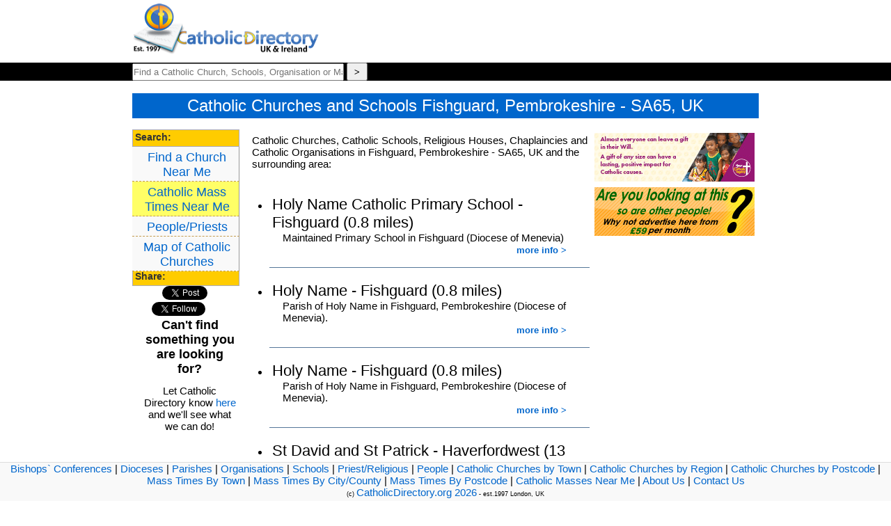

--- FILE ---
content_type: text/html
request_url: https://catholicdirectory.org/Catholic-Churches.asp?Town=Fishguard&ID=2234
body_size: 5749
content:

<!DOCTYPE html>
<html lang="en">
<head>


<link rel="stylesheet" type="text/css" href="css/Catholic-Church.css">

<script src="https://maps.google.com/maps?file=api&amp;v=2&amp;key=ABQIAAAApaEWZeqKpxiln9TKxCXpfBTAiENNCTV3R11bmlNNxyFzEf1--RROBmXc9qIA-wddqt8V4GhlbLekHw" type="text/javascript"></script>
<script src="js/click-Catholic-Advert.js" type="text/javascript"></script>

<script>
 
    var map = null;
    var geocoder = null;
 

 

    function showAddress() {
        geocoder = new GClientGeocoder();

 //     if (geocoder) {
 		address=document.Catholic_Mass_Search.where.value+", UK";
		
        geocoder.getLatLng(address,function(point) {
			if (point) 
				document.Catholic_Mass_Search.Catholic_location.value=point;
			else
				document.Catholic_Mass_Search.Catholic_location.value='';
			
			document.Catholic_Mass_Search.submit();
//				alert(point);

			
		})
	//	}
	}
</script>
<title>Catholic Churches and Schools Fishguard, Pembrokeshire  - SA65, UK</title>
<meta name="description" content="Find a Catholic Churches and Schools in Fishguard, Pembrokeshire - SA65, UK">
<meta charset="UTF-8"/>
<meta name="keywords" content="Find, Catholic, Church, School, Churches, Schools, Organisations, Fishguard, Pembrokeshire, SA65, UK, Chaplaincies, Religious Orders">
<META NAME="author" CONTENT="CathCom" />
<META NAME="expires" CONTENT="NEVER" />
<META NAME="copyright" CONTENT="CathCom 2026" />
<META NAME="page-topic" CONTENT="Religion and Spirituality" />
<META NAME="page-type" CONTENT="Commercial Organisation" />
<META NAME="audience" CONTENT="All" />
<META NAME="robots" CONTENT="INDEX,FOLLOW" />
<META HTTP-EQUIV="Content-Language" CONTENT="en-GB">
<meta name="viewport" content="width=device-width, initial-scale=1, maximum-scale=1">
<meta property="og:site_name" content="Catholic Directory  Fishguard, Pembrokeshire, SA65"/>
<meta property="og:type" content="website" />
<meta property="og:title" content="Catholic CHurches in "/>
<meta property="og:description" content="Catholic Churches, Schools and Organisations in Fishguard, Pembrokeshire, SA65"/>
<meta property="og:url" content="https://www.CatholicDirectory.org"/>
<meta property="og:image" content="https://www.CatholicDirectory.org/images/Catholic-Directory-Logo-200.png"/>
<meta property="fb:app_id" content="1562393917334662"/>
<meta name="twitter:title" content="Catholic Directory">
<meta name="twitter:site" content="@CathDirectory">
<meta name="twitter:site:id" content="@CathDirectory">

</head>
<body>

<div id="Churches_menu">
	<ul>
		<li style="text-align:left;width:220px;"><a href='index.asp'><img src="Pictures/home/logo_transp_sm.png" alt="Catholic Directory" title="Catholic Directory" width="269" height="80" style="height:74px;border:0px;"></a></li>
		<li style="width:500px;height:80px;border:0px;float:right;text-align:right;"><div style='position:relative;' id='Catholic-BannerAds'></div></li>

	</ul>
</div>


<div id="topbarwrapper">
	<div id="topbar">
		<div style="float:left;">
			<form action="Catholic_Church.asp" method="get" name="Catholic_Church" id="Catholic_Church" style="margin:0px;padding:0px;"/>
				<label for="Find a Catholic Church, School or Organisation Near Me"><input name="Church_Search" type="text" id="Church_Search" style="width:300px;height:21px;padding:0px;font-size:13px;" placeholder="Find a Catholic Church, Schools, Organisation or Mass Near Me" value="" /></label>
				<label for="Church Search"><input type="button" name="Button" value=">" onClick="showAddress();" style="font-weight:bold;height:26px;width:30px;font-size:13px;"/></label>
				<input type="hidden" name="Catholic_location" id="Catholic_location" value="" />
			</form>
		</div>


	</div>	
</div>
	
	<div id="mainCol">
		<h1 style="width:100%;text-align:center;">Catholic Churches and Schools Fishguard, Pembrokeshire  - SA65, UK</h1>
		
		<div id="leftCol" style="float:left;width:150px;">
		
			<h2>Search:</h2>
			<ul>
				<li><a href="index.asp" title="Find a Church Near Me">Find a Church Near Me</a></li>
				<li><a href="Catholic-Mass-Times.asp" style="background-color:#FFFF66;" title="Catholic Mass Times Near Me">Catholic Mass Times Near Me</a></li>
				<li><a href="Catholic-People.asp" title="Catholic Priests/ Key People">People/Priests</a></li>
				<li><a href="https://www.catholicdirectory.org/Catholic-Church.asp?PageType=BigMap" title="Catholic Priests/ Key People">Map of Catholic Churches</a></li>
			</ul>
			
	<br><br>
	<h2>Share:</h2>
	<ul>
				<li style="text-align:center; "><a href="https://twitter.com/intent/tweet?text=I%20found%20a%20great%20list%20of%20Catholic%20Churches%2C%20Schools%20and%20Organisations%20in%20Fishguard%2C%20Pembrokeshire%2C%20SA65" class="twitter-share-button" data-url="https://cdir.cc?ID=2234" data-title="I found a great list of Catholic Churches, Schools and Organisations in Fishguard, Pembrokeshire, SA65" data-via="CathDirectory" data-hashtags="Catholic,Parish,Fishguard, Pembrokeshire  - SA65, UK,Mass,AllWelcome">Tweet</a><a class="twitter-follow-button" href="https://twitter.com/CathDirectory" data-show-screen-name="false">Follow @CathDirectory</a>
<script>!function(d,s,id){var js,fjs=d.getElementsByTagName(s)[0],p=/^http:/.test(d.location)?'http':'https';if(!d.getElementById(id)){js=d.createElement(s);js.id=id;js.src=p+'://platform.twitter.com/widgets.js';fjs.parentNode.insertBefore(js,fjs);}}(document, 'script', 'twitter-wjs');</script>
				</li>
				<li><div style="text-align:center;width:100%;padding-top:10px;" id="fb_wrapper">
					<div id="fb-root"></div>
					<script>(function(d, s, id) {
					  var js, fjs = d.getElementsByTagName(s)[0];
					  if (d.getElementById(id)) return;
					  js = d.createElement(s); js.id = id;
					  js.src = "//connect.facebook.net/en_GB/all.js#xfbml=1";
					  fjs.parentNode.insertBefore(js, fjs);
					}(document, 'script', 'facebook-jssdk'));</script>
					<div class="fb-like" data-href="https://www.catholicdirectory.org" data-send="true" data-layout="button_count" data-width="80" data-show-faces="true"></div>
				</div>
				</li>
			</ul>
				<p style="font-weight:bold;font-size:18px;text-align:center;">Can't find something you are looking for?</p><p style="text-align:center;">Let Catholic Directory know <a href="mailto:update@catholicdirectory.org?Subject=Something%20Missing" title='Catholic Directory Update Email'>here</a> and we'll see what we can do!</p>			
			
		</div>
		
		<div id="Catholic-Centre-Col" style="float:left;width:500px;margin:7px;overflow:hidden;overflow:auto;">
			
		<p>Catholic Churches, Catholic Schools, Religious Houses, Chaplaincies and Catholic Organisations in Fishguard, Pembrokeshire  - SA65, UK and the surrounding area:</p>
			

			 <style>
			 .Catholic-Church-List li{float:none;border-bottom:solid 1px #557799;margin-top:10px;} .Catholic-Church-List li h4 {margin:0;padding:0;}.Catholic-Church-Local-Information{float:right;font-weight:bold;margin-top:-10px;}
			 </style>
			 <ul class='Catholic-Church-List'>


<li><h4>Holy Name Catholic Primary School - Fishguard (0.8 miles)</h4><p>Maintained Primary School in Fishguard (Diocese of Menevia)<div class='Catholic-Church-Local-Information'><a href='Catholic-information.asp?ID=35848' title='Address, Mass Times, Churches and contact details for Holy Name Catholic Primary School, Fishguard'>more info &gt;</a></div></p></li><li><h4>Holy Name - Fishguard (0.8 miles)</h4><p>Parish of Holy Name in Fishguard, Pembrokeshire (Diocese of Menevia).  <div class='Catholic-Church-Local-Information'><a href='Catholic-information.asp?ID=53131' title='Address, Mass Times, Churches and contact details for Holy Name, Fishguard'>more info &gt;</a></div></p></li><li><h4>Holy Name - Fishguard (0.8 miles)</h4><p>Parish of Holy Name in Fishguard, Pembrokeshire (Diocese of Menevia).  <div class='Catholic-Church-Local-Information'><a href='Catholic-information.asp?ID=53131' title='Address, Mass Times, Churches and contact details for Holy Name, Fishguard'>more info &gt;</a></div></p></li><li><h4>St David and St Patrick - Haverfordwest (13 miles)</h4><p>Parish of St David And St Patrick in Haverfordwest, Pembrokeshire (Diocese of Menevia).  <div class='Catholic-Church-Local-Information'><a href='Catholic-information.asp?ID=53162' title='Address, Mass Times, Churches and contact details for St David and St Patrick, Haverfordwest'>more info &gt;</a></div></p></li><li><h4>St David and St Patrick - Haverfordwest (13.1 miles)</h4><p>Parish of St David And St Patrick in Haverfordwest, Pembrokeshire (Diocese of Menevia).  <div class='Catholic-Church-Local-Information'><a href='Catholic-information.asp?ID=53162' title='Address, Mass Times, Churches and contact details for St David and St Patrick, Haverfordwest'>more info &gt;</a></div></p></li><li><h4>Mary Immaculate Catholic Primary School - Haverfordwest (13.3 miles)</h4><p>Maintained Primary School in Haverfordwest (Diocese of Menevia)<div class='Catholic-Church-Local-Information'><a href='Catholic-information.asp?ID=35849' title='Address, Mass Times, Churches and contact details for Mary Immaculate Catholic Primary School, Haverfordwest'>more info &gt;</a></div></p></li><li><h4>St Michael`s - St David`s (14.6 miles)</h4><p>Parish of St Michael`s in St David`s, Pembrokeshire (Diocese of Menevia).  <div class='Catholic-Church-Local-Information'><a href='Catholic-information.asp?ID=53142' title='Address, Mass Times, Churches and contact details for St Michael`s, St David`s'>more info &gt;</a></div></p></li><li><h4>St Michael`s - St David`s (14.6 miles)</h4><p>Parish of St Michael`s in St David`s, Pembrokeshire (Diocese of Menevia).  <div class='Catholic-Church-Local-Information'><a href='Catholic-information.asp?ID=53142' title='Address, Mass Times, Churches and contact details for St Michael`s, St David`s'>more info &gt;</a></div></p></li><li><h4>Welsh National Shrine of Our Lady Of The Taper - Cardigan (15 miles)</h4><p>Parish of Our Lady Of The Taper (1904 1931 1970) in Cardigan, Ceredigion (Diocese of Menevia).  <div class='Catholic-Church-Local-Information'><a href='Catholic-information.asp?ID=53094' title='Address, Mass Times, Churches and contact details for Welsh National Shrine of Our Lady Of The Taper, Cardigan'>more info &gt;</a></div></p></li><li><h4>Welsh National Shrine of Our Lady Of The Taper - Cardigan (15 miles)</h4><p>Parish of Our Lady Of The Taper (1904 1931 1970) in Cardigan, Ceredigion (Diocese of Menevia).  <div class='Catholic-Church-Local-Information'><a href='Catholic-information.asp?ID=53094' title='Address, Mass Times, Churches and contact details for Welsh National Shrine of Our Lady Of The Taper, Cardigan'>more info &gt;</a></div></p></li><li><h4>The Immaculate Conception - Narberth (16.3 miles)</h4><p>Parish of The Immaculate Conception in Narberth, Pembrokeshire (Diocese of Menevia).  <div class='Catholic-Church-Local-Information'><a href='Catholic-information.asp?ID=53169' title='Address, Mass Times, Churches and contact details for The Immaculate Conception, Narberth'>more info &gt;</a></div></p></li><li><h4>The Immaculate Conception - Narberth (16.3 miles)</h4><p>Parish of The Immaculate Conception in Narberth, Pembrokeshire (Diocese of Menevia).  <div class='Catholic-Church-Local-Information'><a href='Catholic-information.asp?ID=53169' title='Address, Mass Times, Churches and contact details for The Immaculate Conception, Narberth'>more info &gt;</a></div></p></li><li><h4>St Francis Of Assisi - Milford Haven (18.9 miles)</h4><p>Parish of St Francis Of Assisi in Milford Haven, Pembrokeshire (Diocese of Menevia).  <div class='Catholic-Church-Local-Information'><a href='Catholic-information.asp?ID=53239' title='Address, Mass Times, Churches and contact details for St Francis Of Assisi, Milford Haven'>more info &gt;</a></div></p></li><li><h4>St Francis Of Assisi - Milford Haven (18.9 miles)</h4><p>Parish of St Francis Of Assisi in Milford Haven, Pembrokeshire (Diocese of Menevia).  <div class='Catholic-Church-Local-Information'><a href='Catholic-information.asp?ID=53239' title='Address, Mass Times, Churches and contact details for St Francis Of Assisi, Milford Haven'>more info &gt;</a></div></p></li><li><h4>St Francis Catholic Primary - Milford Haven (18.9 miles)</h4><p>Maintained Primary School in Milford Haven (Diocese of Menevia)<div class='Catholic-Church-Local-Information'><a href='Catholic-information.asp?ID=35850' title='Address, Mass Times, Churches and contact details for St Francis Catholic Primary, Milford Haven'>more info &gt;</a></div></p></li><li><h4>Holy Cross Abbey - Whitland (19.1 miles)</h4><p>Parish of Holy Cross Abbey in Whitland, Dyfed (Diocese of Menevia).  <div class='Catholic-Church-Local-Information'><a href='Catholic-information.asp?ID=53327' title='Address, Mass Times, Churches and contact details for Holy Cross Abbey, Whitland'>more info &gt;</a></div></p></li><li><h4>Holy Cross Abbey - Whitland (19.1 miles)</h4><p>Parish of Holy Cross Abbey in Whitland, Dyfed (Diocese of Menevia).  <div class='Catholic-Church-Local-Information'><a href='Catholic-information.asp?ID=53327' title='Address, Mass Times, Churches and contact details for Holy Cross Abbey, Whitland'>more info &gt;</a></div></p></li><li><h4>St Mary - Pembroke Dock (20.4 miles)</h4><p>Parish of St Mary in Pembroke Dock, Pembrokeshire (Diocese of Menevia).  <div class='Catholic-Church-Local-Information'><a href='Catholic-information.asp?ID=53263' title='Address, Mass Times, Churches and contact details for St Mary, Pembroke Dock'>more info &gt;</a></div></p></li><li><h4>St Mary - Pembroke Dock (20.4 miles)</h4><p>Parish of St Mary in Pembroke Dock, Pembrokeshire (Diocese of Menevia).  <div class='Catholic-Church-Local-Information'><a href='Catholic-information.asp?ID=53263' title='Address, Mass Times, Churches and contact details for St Mary, Pembroke Dock'>more info &gt;</a></div></p></li><li><h4>St Joseph - Pembroke Dock (20.4 miles)</h4><p>Parish of St Joseph in Pembroke, Pembrokeshire (Diocese of Menevia).  <div class='Catholic-Church-Local-Information'><a href='Catholic-information.asp?ID=53269' title='Address, Mass Times, Churches and contact details for St Joseph, Pembroke Dock'>more info &gt;</a></div></p></li>			
			</ul>


			<div id="Catholic-Information" class='Catholic-Information-Block'>
				<h3 class='Catholic-Information-Heading'>Catholic Parish, Church, School, Religious House, Chaplaincy and Organisation Information</h3>
				<h4>Welcome</h4>
				<p>Everyone is welcome in a Catholic Parish. It is your parish, your church. You don't have to be a Catholic to visit a church - and you don't have to be a Catholic to attend a service.</p><p style="text-align:center;"><strong>Everyone is Welcome!</strong></p>
				<p>Find your local Catholic Church and join us for Mass - or just pop in and introduce yourself.</p>
				<h3>Catholic Catechism - definitions</h3>
				<h4>Catholic Parish</h4>
				<p>515 A parish is a certain community of the Christian faithful stably constituted in a particular church, whose pastoral care is entrusted to a pastor (parochus) as its proper pastor under the authority of the diocesan bishop.</p>
				<p>Quote from the <cite><a href='https://www.vatican.va/archive/cod-iuris-canonici/eng/documents/cic_lib2-cann460-572_en.html#CHAPTER_VI.'  title='Catholic Canon Law' target="_blank">Canon Law of the Catholic Church</a></cite></p>
				
				<h4>Role of the Pastor</h4>
				<p>530 In order to fulfill his office diligently, a pastor is to strive to know the faithful entrusted to his care:</p>
				<p>Therefore he is to visit families, sharing especially in the cares, anxieties, and griefs of the faithful, strengthening them in the Lord, and prudently correcting them if they are failing in certain areas. With generous love he is to help the sick, particularly those close to death, by refreshing them solicitously with the sacraments and commending their souls to God; with particular diligence he is to seek out the poor, the afflicted, the lonely, those exiled from their country, and similarly those weighed down by special difficulties. He is to work so that spouses and parents are supported in fulfilling their proper duties and is to foster growth of Christian life in the family.</p>
				<p>§2. A pastor is to recognize and promote the proper part which the lay members of the Christian faithful have in the mission of the Church, by fostering their associations for the purposes of religion. He is to cooperate with his own bishop and the presbyterium of the diocese, also working so that the faithful have concern for parochial communion, consider themselves members of the diocese and of the universal Church, and participate in and sustain efforts to promote this same communion</p>
				<p>Quote from the <cite><a href='https://www.vatican.va/archive/cod-iuris-canonici/eng/documents/cic_lib2-cann460-572_en.html#CHAPTER_VI.' title='Catholic Canon Law' target="_blank">Canon Law of the Catholic Church</a></cite></p>
	<p>A Catholic Parish may have more than one Church or chapel</p>
				<h4 title="What is a Catholic School?">What is a Catholic School?</h4><p>A Catholic School is a school which is connected to the Catholic Church and is usually in line with the local laws and curriculum and includes a Catholic ethos.</p>			
				<h4 title="What is a Religious House?">What is a Religious House?</h4><p>A Religious House is a place where members of a religious order reside - the house may be open to the public or may be enclosed - depending on the type of Religious Order and the purpose of the house itself. Please check before visiting</p>			
				<h4 title="What is a Catholic Chaplaincy?">What is a Catholic Chaplaincy?</h4><p>A Catholic Chaplaincy will be place which ministers to a particular type of person. This may be a Language or cultural group, a University chaplaincy catering to students, a Prison Chaplaincy ministering to Prisoners or a Hospital/Hospice caring for those who are unwell and those that care for them.</p>
				<h4 title="What is a Catholic Organisation or Association">What is a Catholic Organisation or Association?</h4><p>There are many Catholic Organisations and Associations. They are diverse in the purpose and membership. They may be run by priests or by lay people and they mey be registered charities or they may be initiatives or movements without a specific structure.</p>
			</div>				
	
	
	
<div id="Catholic-footer">  <p><a href="Catholic-Church.asp?Group-Type=Catholic-Bishops-Conference" title='Catholic Bishops Conferences'>Bishops` Conferences</a> | <a href="Catholic-Church.asp?Group-Type=Catholic-Diocese" title='Catholic Dioceses'>Dioceses</a> | <a href="Catholic-Church.asp?Group-Type=Catholic-Parish" title='Catholic Parishes'>Parishes</a> | <a href="Catholic-Church.asp?Group-Type=Catholic-Organisation" title='Catholic Organisations and Associations'>Organisations</a> | <a href="Catholic-Church.asp?Group-Type=Catholic-School" title='Catholic Schools'>Schools</a> | <a href="Catholic-People.asp?Person-Type=Priests" title='Catholic Priests'>Priest/Religious</a> | <a href="Catholic-People.asp?Person-Type=People" title='Catholic People'>People</a> | <a href="Catholic-Churches.asp?Area=Town" title='Catholic Churches By Town'>Catholic Churches by Town</a> | <a href="Catholic-Churches.asp?Area=Region" title='Catholic Churches By City or County'>Catholic Churches by Region</a> | <a href="Catholic-Churches.asp?Area=Postcode" title='Catholic Churches By Postcode'>Catholic Churches by Postcode</a> | <a href="Catholic-Mass.asp?DisplayType=Town" title='Catholic Masses By Town'>Mass Times By Town</a> | <a href="Catholic-Mass.asp?DisplayType=Region" title='Catholic Masses By City or County'>Mass Times By City/County</a> | <a href="Catholic-Mass.asp?DisplayType=Postcode" title='Catholic Masses By Postcode'>Mass Times By Postcode</a> | <a href="Catholic-Mass-Times.asp" title='Catholic Masses Near Me'>Catholic Masses Near Me</a> | <a href="about-catholic-directory.asp" title='About Catholic Directory'>About Us</a> | <a href="contact-us.asp" title='Contact Catholic Directory'>Contact Us</a><br/><span style="font-size:9px;">(c) <a href="https://www.CatholicDirectory.org">CatholicDirectory.org 2026</a> - est.1997 London, UK</span></p></div>	
						
		</div>
		
		<div id="rightCol" style="float:left;width:230px;">



						<a href='http://yourcatholiclegacy.org.uk' onClick="click_Catholic_Organisation('31440');"><img src='https://www.diocese.cc/filesystem/11/Private/f/images/A_2719/YCL_Jan24_CathDir_230x70_LAYERS.gif' alt='Your Catholic Legacy: ' title='Your Catholic Legacy:  - Click for More Info' style='border:0px;width:230px;height:70px;margin-top:5px;'></a><a href='mailto:ads@cathcom.org?Subject=Online%20Advertising'><img src='https://www.cathcom.org/Advertising/orgs/CathCom/Online_Filler_Side.gif' alt='Catholic Church Online Advertising - Advertise Here' title='Catholic Church Online Advertising - Advertise Here' style='border:0px;width:230px;height:70px;margin-top:5px;'></a>





		</div>
		
		
	</div>



  

</div>
<!-- Global site tag (gtag.js) - Google Analytics -->
<script async src="https://www.googletagmanager.com/gtag/js?id=UA-41105499-1"></script>
<script>
  window.dataLayer = window.dataLayer || [];
  function gtag(){dataLayer.push(arguments);}
  gtag('js', new Date());

  gtag('config', 'UA-41105499-1');
</script>
</body>
</html>
